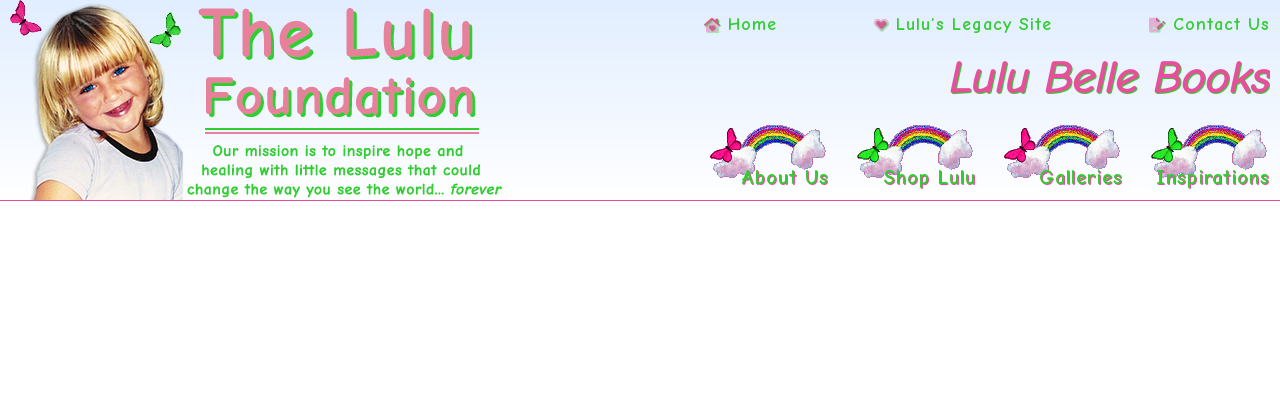

--- FILE ---
content_type: text/html; charset=UTF-8
request_url: https://www.lulubellebooks.com/vfb_entry/2957/
body_size: 11210
content:
<!DOCTYPE html>
<html dir="ltr" lang="en-US" prefix="og: https://ogp.me/ns#" prefix="og: http://ogp.me/ns# fb: http://ogp.me/ns/fb# website: http://ogp.me/ns/website#">
<head >
<meta charset="UTF-8" />
<meta name="viewport" content="width=device-width, initial-scale=1" />
<meta name="viewport" content="width=device-width, initial-scale=1.0" id="dynamik-viewport"/>
<title>| The Lulu Foundation | Lulubelle Books</title>
	<script type="text/javascript">function theChampLoadEvent(e){var t=window.onload;if(typeof window.onload!="function"){window.onload=e}else{window.onload=function(){t();e()}}}</script>
		<script type="text/javascript">var theChampDefaultLang = 'en_US', theChampCloseIconPath = 'https://www.lulubellebooks.com/lulubelle_books/wp-content/plugins/super-socializer/images/close.png';</script>
		<script>var theChampSiteUrl = 'https://www.lulubellebooks.com', theChampVerified = 0, theChampEmailPopup = 0, heateorSsMoreSharePopupSearchText = 'Search';</script>
			<script> var theChampFBKey = '', theChampFBLang = 'en_US', theChampFbLikeMycred = 0, theChampSsga = 0, theChampCommentNotification = 0, theChampHeateorFcmRecentComments = 0, theChampFbIosLogin = 0; </script>
			<style type="text/css">
						.the_champ_button_instagram span.the_champ_svg,a.the_champ_instagram span.the_champ_svg{background:radial-gradient(circle at 30% 107%,#fdf497 0,#fdf497 5%,#fd5949 45%,#d6249f 60%,#285aeb 90%)}
					.the_champ_horizontal_sharing .the_champ_svg,.heateor_ss_standard_follow_icons_container .the_champ_svg{
					color: #fff;
				border-width: 0px;
		border-style: solid;
		border-color: transparent;
	}
		.the_champ_horizontal_sharing .theChampTCBackground{
		color:#666;
	}
		.the_champ_horizontal_sharing span.the_champ_svg:hover,.heateor_ss_standard_follow_icons_container span.the_champ_svg:hover{
				border-color: transparent;
	}
		.the_champ_vertical_sharing span.the_champ_svg,.heateor_ss_floating_follow_icons_container span.the_champ_svg{
					color: #fff;
				border-width: 0px;
		border-style: solid;
		border-color: transparent;
	}
		.the_champ_vertical_sharing .theChampTCBackground{
		color:#666;
	}
		.the_champ_vertical_sharing span.the_champ_svg:hover,.heateor_ss_floating_follow_icons_container span.the_champ_svg:hover{
						border-color: transparent;
		}
	</style>
	
		<!-- All in One SEO 4.9.3 - aioseo.com -->
	<meta name="robots" content="max-image-preview:large" />
	<link rel="canonical" href="https://www.lulubellebooks.com/vfb_entry/2957/" />
	<meta name="generator" content="All in One SEO (AIOSEO) 4.9.3" />
		<meta property="og:locale" content="en_US" />
		<meta property="og:site_name" content="The Lulu Foundation | Lulubelle Books | The Lulu Foundation inspires hope and healing that can change the way you see the world. Through donations and purchases, we strive to empower girls and women." />
		<meta property="og:type" content="article" />
		<meta property="og:title" content="| The Lulu Foundation | Lulubelle Books" />
		<meta property="og:url" content="https://www.lulubellebooks.com/vfb_entry/2957/" />
		<meta property="article:published_time" content="2023-04-03T06:02:11+00:00" />
		<meta property="article:modified_time" content="2023-04-03T06:02:11+00:00" />
		<meta name="twitter:card" content="summary" />
		<meta name="twitter:title" content="| The Lulu Foundation | Lulubelle Books" />
		<script type="application/ld+json" class="aioseo-schema">
			{"@context":"https:\/\/schema.org","@graph":[{"@type":"BreadcrumbList","@id":"https:\/\/www.lulubellebooks.com\/vfb_entry\/2957\/#breadcrumblist","itemListElement":[{"@type":"ListItem","@id":"https:\/\/www.lulubellebooks.com#listItem","position":1,"name":"Home","item":"https:\/\/www.lulubellebooks.com"},{"@type":"ListItem","@id":"https:\/\/www.lulubellebooks.com\/vfb_entry\/2957\/#listItem","position":2,"previousItem":{"@type":"ListItem","@id":"https:\/\/www.lulubellebooks.com#listItem","name":"Home"}}]},{"@type":"Organization","@id":"https:\/\/www.lulubellebooks.com\/#organization","name":"The Lulu Foundation | Lulubelle Books","description":"The Lulu Foundation inspires hope and healing that can change the way you see the world. Through donations and purchases, we strive to empower girls and women.","url":"https:\/\/www.lulubellebooks.com\/"},{"@type":"WebPage","@id":"https:\/\/www.lulubellebooks.com\/vfb_entry\/2957\/#webpage","url":"https:\/\/www.lulubellebooks.com\/vfb_entry\/2957\/","name":"| The Lulu Foundation | Lulubelle Books","inLanguage":"en-US","isPartOf":{"@id":"https:\/\/www.lulubellebooks.com\/#website"},"breadcrumb":{"@id":"https:\/\/www.lulubellebooks.com\/vfb_entry\/2957\/#breadcrumblist"},"datePublished":"2023-04-03T06:02:11+00:00","dateModified":"2023-04-03T06:02:11+00:00"},{"@type":"WebSite","@id":"https:\/\/www.lulubellebooks.com\/#website","url":"https:\/\/www.lulubellebooks.com\/","name":"The Lulu Foundation | Lulubelle Books","description":"The Lulu Foundation inspires hope and healing that can change the way you see the world. Through donations and purchases, we strive to empower girls and women.","inLanguage":"en-US","publisher":{"@id":"https:\/\/www.lulubellebooks.com\/#organization"}}]}
		</script>
		<!-- All in One SEO -->

<link rel='dns-prefetch' href='//fonts.googleapis.com' />
<link rel="alternate" type="application/rss+xml" title="The Lulu Foundation | Lulubelle Books &raquo; Feed" href="https://www.lulubellebooks.com/feed/" />
		<!-- This site uses the Google Analytics by ExactMetrics plugin v8.11.1 - Using Analytics tracking - https://www.exactmetrics.com/ -->
							<script src="//www.googletagmanager.com/gtag/js?id=G-5479FF8WW8"  data-cfasync="false" data-wpfc-render="false" type="text/javascript" async></script>
			<script data-cfasync="false" data-wpfc-render="false" type="text/javascript">
				var em_version = '8.11.1';
				var em_track_user = true;
				var em_no_track_reason = '';
								var ExactMetricsDefaultLocations = {"page_location":"https:\/\/www.lulubellebooks.com\/vfb_entry\/2957\/"};
								if ( typeof ExactMetricsPrivacyGuardFilter === 'function' ) {
					var ExactMetricsLocations = (typeof ExactMetricsExcludeQuery === 'object') ? ExactMetricsPrivacyGuardFilter( ExactMetricsExcludeQuery ) : ExactMetricsPrivacyGuardFilter( ExactMetricsDefaultLocations );
				} else {
					var ExactMetricsLocations = (typeof ExactMetricsExcludeQuery === 'object') ? ExactMetricsExcludeQuery : ExactMetricsDefaultLocations;
				}

								var disableStrs = [
										'ga-disable-G-5479FF8WW8',
									];

				/* Function to detect opted out users */
				function __gtagTrackerIsOptedOut() {
					for (var index = 0; index < disableStrs.length; index++) {
						if (document.cookie.indexOf(disableStrs[index] + '=true') > -1) {
							return true;
						}
					}

					return false;
				}

				/* Disable tracking if the opt-out cookie exists. */
				if (__gtagTrackerIsOptedOut()) {
					for (var index = 0; index < disableStrs.length; index++) {
						window[disableStrs[index]] = true;
					}
				}

				/* Opt-out function */
				function __gtagTrackerOptout() {
					for (var index = 0; index < disableStrs.length; index++) {
						document.cookie = disableStrs[index] + '=true; expires=Thu, 31 Dec 2099 23:59:59 UTC; path=/';
						window[disableStrs[index]] = true;
					}
				}

				if ('undefined' === typeof gaOptout) {
					function gaOptout() {
						__gtagTrackerOptout();
					}
				}
								window.dataLayer = window.dataLayer || [];

				window.ExactMetricsDualTracker = {
					helpers: {},
					trackers: {},
				};
				if (em_track_user) {
					function __gtagDataLayer() {
						dataLayer.push(arguments);
					}

					function __gtagTracker(type, name, parameters) {
						if (!parameters) {
							parameters = {};
						}

						if (parameters.send_to) {
							__gtagDataLayer.apply(null, arguments);
							return;
						}

						if (type === 'event') {
														parameters.send_to = exactmetrics_frontend.v4_id;
							var hookName = name;
							if (typeof parameters['event_category'] !== 'undefined') {
								hookName = parameters['event_category'] + ':' + name;
							}

							if (typeof ExactMetricsDualTracker.trackers[hookName] !== 'undefined') {
								ExactMetricsDualTracker.trackers[hookName](parameters);
							} else {
								__gtagDataLayer('event', name, parameters);
							}
							
						} else {
							__gtagDataLayer.apply(null, arguments);
						}
					}

					__gtagTracker('js', new Date());
					__gtagTracker('set', {
						'developer_id.dNDMyYj': true,
											});
					if ( ExactMetricsLocations.page_location ) {
						__gtagTracker('set', ExactMetricsLocations);
					}
										__gtagTracker('config', 'G-5479FF8WW8', {"forceSSL":"true","link_attribution":"true"} );
										window.gtag = __gtagTracker;										(function () {
						/* https://developers.google.com/analytics/devguides/collection/analyticsjs/ */
						/* ga and __gaTracker compatibility shim. */
						var noopfn = function () {
							return null;
						};
						var newtracker = function () {
							return new Tracker();
						};
						var Tracker = function () {
							return null;
						};
						var p = Tracker.prototype;
						p.get = noopfn;
						p.set = noopfn;
						p.send = function () {
							var args = Array.prototype.slice.call(arguments);
							args.unshift('send');
							__gaTracker.apply(null, args);
						};
						var __gaTracker = function () {
							var len = arguments.length;
							if (len === 0) {
								return;
							}
							var f = arguments[len - 1];
							if (typeof f !== 'object' || f === null || typeof f.hitCallback !== 'function') {
								if ('send' === arguments[0]) {
									var hitConverted, hitObject = false, action;
									if ('event' === arguments[1]) {
										if ('undefined' !== typeof arguments[3]) {
											hitObject = {
												'eventAction': arguments[3],
												'eventCategory': arguments[2],
												'eventLabel': arguments[4],
												'value': arguments[5] ? arguments[5] : 1,
											}
										}
									}
									if ('pageview' === arguments[1]) {
										if ('undefined' !== typeof arguments[2]) {
											hitObject = {
												'eventAction': 'page_view',
												'page_path': arguments[2],
											}
										}
									}
									if (typeof arguments[2] === 'object') {
										hitObject = arguments[2];
									}
									if (typeof arguments[5] === 'object') {
										Object.assign(hitObject, arguments[5]);
									}
									if ('undefined' !== typeof arguments[1].hitType) {
										hitObject = arguments[1];
										if ('pageview' === hitObject.hitType) {
											hitObject.eventAction = 'page_view';
										}
									}
									if (hitObject) {
										action = 'timing' === arguments[1].hitType ? 'timing_complete' : hitObject.eventAction;
										hitConverted = mapArgs(hitObject);
										__gtagTracker('event', action, hitConverted);
									}
								}
								return;
							}

							function mapArgs(args) {
								var arg, hit = {};
								var gaMap = {
									'eventCategory': 'event_category',
									'eventAction': 'event_action',
									'eventLabel': 'event_label',
									'eventValue': 'event_value',
									'nonInteraction': 'non_interaction',
									'timingCategory': 'event_category',
									'timingVar': 'name',
									'timingValue': 'value',
									'timingLabel': 'event_label',
									'page': 'page_path',
									'location': 'page_location',
									'title': 'page_title',
									'referrer' : 'page_referrer',
								};
								for (arg in args) {
																		if (!(!args.hasOwnProperty(arg) || !gaMap.hasOwnProperty(arg))) {
										hit[gaMap[arg]] = args[arg];
									} else {
										hit[arg] = args[arg];
									}
								}
								return hit;
							}

							try {
								f.hitCallback();
							} catch (ex) {
							}
						};
						__gaTracker.create = newtracker;
						__gaTracker.getByName = newtracker;
						__gaTracker.getAll = function () {
							return [];
						};
						__gaTracker.remove = noopfn;
						__gaTracker.loaded = true;
						window['__gaTracker'] = __gaTracker;
					})();
									} else {
										console.log("");
					(function () {
						function __gtagTracker() {
							return null;
						}

						window['__gtagTracker'] = __gtagTracker;
						window['gtag'] = __gtagTracker;
					})();
									}
			</script>
							<!-- / Google Analytics by ExactMetrics -->
		<script type="text/javascript">
window._wpemojiSettings = {"baseUrl":"https:\/\/s.w.org\/images\/core\/emoji\/14.0.0\/72x72\/","ext":".png","svgUrl":"https:\/\/s.w.org\/images\/core\/emoji\/14.0.0\/svg\/","svgExt":".svg","source":{"concatemoji":"https:\/\/www.lulubellebooks.com\/lulubelle_books\/wp-includes\/js\/wp-emoji-release.min.js?ver=145ffe4d27091a99504b90e57f3736e4"}};
/*! This file is auto-generated */
!function(e,a,t){var n,r,o,i=a.createElement("canvas"),p=i.getContext&&i.getContext("2d");function s(e,t){var a=String.fromCharCode,e=(p.clearRect(0,0,i.width,i.height),p.fillText(a.apply(this,e),0,0),i.toDataURL());return p.clearRect(0,0,i.width,i.height),p.fillText(a.apply(this,t),0,0),e===i.toDataURL()}function c(e){var t=a.createElement("script");t.src=e,t.defer=t.type="text/javascript",a.getElementsByTagName("head")[0].appendChild(t)}for(o=Array("flag","emoji"),t.supports={everything:!0,everythingExceptFlag:!0},r=0;r<o.length;r++)t.supports[o[r]]=function(e){if(p&&p.fillText)switch(p.textBaseline="top",p.font="600 32px Arial",e){case"flag":return s([127987,65039,8205,9895,65039],[127987,65039,8203,9895,65039])?!1:!s([55356,56826,55356,56819],[55356,56826,8203,55356,56819])&&!s([55356,57332,56128,56423,56128,56418,56128,56421,56128,56430,56128,56423,56128,56447],[55356,57332,8203,56128,56423,8203,56128,56418,8203,56128,56421,8203,56128,56430,8203,56128,56423,8203,56128,56447]);case"emoji":return!s([129777,127995,8205,129778,127999],[129777,127995,8203,129778,127999])}return!1}(o[r]),t.supports.everything=t.supports.everything&&t.supports[o[r]],"flag"!==o[r]&&(t.supports.everythingExceptFlag=t.supports.everythingExceptFlag&&t.supports[o[r]]);t.supports.everythingExceptFlag=t.supports.everythingExceptFlag&&!t.supports.flag,t.DOMReady=!1,t.readyCallback=function(){t.DOMReady=!0},t.supports.everything||(n=function(){t.readyCallback()},a.addEventListener?(a.addEventListener("DOMContentLoaded",n,!1),e.addEventListener("load",n,!1)):(e.attachEvent("onload",n),a.attachEvent("onreadystatechange",function(){"complete"===a.readyState&&t.readyCallback()})),(e=t.source||{}).concatemoji?c(e.concatemoji):e.wpemoji&&e.twemoji&&(c(e.twemoji),c(e.wpemoji)))}(window,document,window._wpemojiSettings);
</script>
<style type="text/css">
img.wp-smiley,
img.emoji {
	display: inline !important;
	border: none !important;
	box-shadow: none !important;
	height: 1em !important;
	width: 1em !important;
	margin: 0 0.07em !important;
	vertical-align: -0.1em !important;
	background: none !important;
	padding: 0 !important;
}
</style>
	<link rel='stylesheet' id='dynamik_minified_stylesheet-css' href='https://www.lulubellebooks.com/lulubelle_books/wp-content/uploads/dynamik-gen/theme/dynamik-min.css?ver=1731447053' type='text/css' media='all' />
<link rel='stylesheet' id='wp-block-library-css' href='https://www.lulubellebooks.com/lulubelle_books/wp-includes/css/dist/block-library/style.min.css?ver=145ffe4d27091a99504b90e57f3736e4' type='text/css' media='all' />
<link rel='stylesheet' id='aioseo/css/src/vue/standalone/blocks/table-of-contents/global.scss-css' href='https://www.lulubellebooks.com/lulubelle_books/wp-content/plugins/all-in-one-seo-pack/dist/Lite/assets/css/table-of-contents/global.e90f6d47.css?ver=4.9.3' type='text/css' media='all' />
<link rel='stylesheet' id='classic-theme-styles-css' href='https://www.lulubellebooks.com/lulubelle_books/wp-includes/css/classic-themes.min.css?ver=1' type='text/css' media='all' />
<style id='global-styles-inline-css' type='text/css'>
body{--wp--preset--color--black: #000000;--wp--preset--color--cyan-bluish-gray: #abb8c3;--wp--preset--color--white: #ffffff;--wp--preset--color--pale-pink: #f78da7;--wp--preset--color--vivid-red: #cf2e2e;--wp--preset--color--luminous-vivid-orange: #ff6900;--wp--preset--color--luminous-vivid-amber: #fcb900;--wp--preset--color--light-green-cyan: #7bdcb5;--wp--preset--color--vivid-green-cyan: #00d084;--wp--preset--color--pale-cyan-blue: #8ed1fc;--wp--preset--color--vivid-cyan-blue: #0693e3;--wp--preset--color--vivid-purple: #9b51e0;--wp--preset--gradient--vivid-cyan-blue-to-vivid-purple: linear-gradient(135deg,rgba(6,147,227,1) 0%,rgb(155,81,224) 100%);--wp--preset--gradient--light-green-cyan-to-vivid-green-cyan: linear-gradient(135deg,rgb(122,220,180) 0%,rgb(0,208,130) 100%);--wp--preset--gradient--luminous-vivid-amber-to-luminous-vivid-orange: linear-gradient(135deg,rgba(252,185,0,1) 0%,rgba(255,105,0,1) 100%);--wp--preset--gradient--luminous-vivid-orange-to-vivid-red: linear-gradient(135deg,rgba(255,105,0,1) 0%,rgb(207,46,46) 100%);--wp--preset--gradient--very-light-gray-to-cyan-bluish-gray: linear-gradient(135deg,rgb(238,238,238) 0%,rgb(169,184,195) 100%);--wp--preset--gradient--cool-to-warm-spectrum: linear-gradient(135deg,rgb(74,234,220) 0%,rgb(151,120,209) 20%,rgb(207,42,186) 40%,rgb(238,44,130) 60%,rgb(251,105,98) 80%,rgb(254,248,76) 100%);--wp--preset--gradient--blush-light-purple: linear-gradient(135deg,rgb(255,206,236) 0%,rgb(152,150,240) 100%);--wp--preset--gradient--blush-bordeaux: linear-gradient(135deg,rgb(254,205,165) 0%,rgb(254,45,45) 50%,rgb(107,0,62) 100%);--wp--preset--gradient--luminous-dusk: linear-gradient(135deg,rgb(255,203,112) 0%,rgb(199,81,192) 50%,rgb(65,88,208) 100%);--wp--preset--gradient--pale-ocean: linear-gradient(135deg,rgb(255,245,203) 0%,rgb(182,227,212) 50%,rgb(51,167,181) 100%);--wp--preset--gradient--electric-grass: linear-gradient(135deg,rgb(202,248,128) 0%,rgb(113,206,126) 100%);--wp--preset--gradient--midnight: linear-gradient(135deg,rgb(2,3,129) 0%,rgb(40,116,252) 100%);--wp--preset--duotone--dark-grayscale: url('#wp-duotone-dark-grayscale');--wp--preset--duotone--grayscale: url('#wp-duotone-grayscale');--wp--preset--duotone--purple-yellow: url('#wp-duotone-purple-yellow');--wp--preset--duotone--blue-red: url('#wp-duotone-blue-red');--wp--preset--duotone--midnight: url('#wp-duotone-midnight');--wp--preset--duotone--magenta-yellow: url('#wp-duotone-magenta-yellow');--wp--preset--duotone--purple-green: url('#wp-duotone-purple-green');--wp--preset--duotone--blue-orange: url('#wp-duotone-blue-orange');--wp--preset--font-size--small: 13px;--wp--preset--font-size--medium: 20px;--wp--preset--font-size--large: 36px;--wp--preset--font-size--x-large: 42px;--wp--preset--spacing--20: 0.44rem;--wp--preset--spacing--30: 0.67rem;--wp--preset--spacing--40: 1rem;--wp--preset--spacing--50: 1.5rem;--wp--preset--spacing--60: 2.25rem;--wp--preset--spacing--70: 3.38rem;--wp--preset--spacing--80: 5.06rem;}:where(.is-layout-flex){gap: 0.5em;}body .is-layout-flow > .alignleft{float: left;margin-inline-start: 0;margin-inline-end: 2em;}body .is-layout-flow > .alignright{float: right;margin-inline-start: 2em;margin-inline-end: 0;}body .is-layout-flow > .aligncenter{margin-left: auto !important;margin-right: auto !important;}body .is-layout-constrained > .alignleft{float: left;margin-inline-start: 0;margin-inline-end: 2em;}body .is-layout-constrained > .alignright{float: right;margin-inline-start: 2em;margin-inline-end: 0;}body .is-layout-constrained > .aligncenter{margin-left: auto !important;margin-right: auto !important;}body .is-layout-constrained > :where(:not(.alignleft):not(.alignright):not(.alignfull)){max-width: var(--wp--style--global--content-size);margin-left: auto !important;margin-right: auto !important;}body .is-layout-constrained > .alignwide{max-width: var(--wp--style--global--wide-size);}body .is-layout-flex{display: flex;}body .is-layout-flex{flex-wrap: wrap;align-items: center;}body .is-layout-flex > *{margin: 0;}:where(.wp-block-columns.is-layout-flex){gap: 2em;}.has-black-color{color: var(--wp--preset--color--black) !important;}.has-cyan-bluish-gray-color{color: var(--wp--preset--color--cyan-bluish-gray) !important;}.has-white-color{color: var(--wp--preset--color--white) !important;}.has-pale-pink-color{color: var(--wp--preset--color--pale-pink) !important;}.has-vivid-red-color{color: var(--wp--preset--color--vivid-red) !important;}.has-luminous-vivid-orange-color{color: var(--wp--preset--color--luminous-vivid-orange) !important;}.has-luminous-vivid-amber-color{color: var(--wp--preset--color--luminous-vivid-amber) !important;}.has-light-green-cyan-color{color: var(--wp--preset--color--light-green-cyan) !important;}.has-vivid-green-cyan-color{color: var(--wp--preset--color--vivid-green-cyan) !important;}.has-pale-cyan-blue-color{color: var(--wp--preset--color--pale-cyan-blue) !important;}.has-vivid-cyan-blue-color{color: var(--wp--preset--color--vivid-cyan-blue) !important;}.has-vivid-purple-color{color: var(--wp--preset--color--vivid-purple) !important;}.has-black-background-color{background-color: var(--wp--preset--color--black) !important;}.has-cyan-bluish-gray-background-color{background-color: var(--wp--preset--color--cyan-bluish-gray) !important;}.has-white-background-color{background-color: var(--wp--preset--color--white) !important;}.has-pale-pink-background-color{background-color: var(--wp--preset--color--pale-pink) !important;}.has-vivid-red-background-color{background-color: var(--wp--preset--color--vivid-red) !important;}.has-luminous-vivid-orange-background-color{background-color: var(--wp--preset--color--luminous-vivid-orange) !important;}.has-luminous-vivid-amber-background-color{background-color: var(--wp--preset--color--luminous-vivid-amber) !important;}.has-light-green-cyan-background-color{background-color: var(--wp--preset--color--light-green-cyan) !important;}.has-vivid-green-cyan-background-color{background-color: var(--wp--preset--color--vivid-green-cyan) !important;}.has-pale-cyan-blue-background-color{background-color: var(--wp--preset--color--pale-cyan-blue) !important;}.has-vivid-cyan-blue-background-color{background-color: var(--wp--preset--color--vivid-cyan-blue) !important;}.has-vivid-purple-background-color{background-color: var(--wp--preset--color--vivid-purple) !important;}.has-black-border-color{border-color: var(--wp--preset--color--black) !important;}.has-cyan-bluish-gray-border-color{border-color: var(--wp--preset--color--cyan-bluish-gray) !important;}.has-white-border-color{border-color: var(--wp--preset--color--white) !important;}.has-pale-pink-border-color{border-color: var(--wp--preset--color--pale-pink) !important;}.has-vivid-red-border-color{border-color: var(--wp--preset--color--vivid-red) !important;}.has-luminous-vivid-orange-border-color{border-color: var(--wp--preset--color--luminous-vivid-orange) !important;}.has-luminous-vivid-amber-border-color{border-color: var(--wp--preset--color--luminous-vivid-amber) !important;}.has-light-green-cyan-border-color{border-color: var(--wp--preset--color--light-green-cyan) !important;}.has-vivid-green-cyan-border-color{border-color: var(--wp--preset--color--vivid-green-cyan) !important;}.has-pale-cyan-blue-border-color{border-color: var(--wp--preset--color--pale-cyan-blue) !important;}.has-vivid-cyan-blue-border-color{border-color: var(--wp--preset--color--vivid-cyan-blue) !important;}.has-vivid-purple-border-color{border-color: var(--wp--preset--color--vivid-purple) !important;}.has-vivid-cyan-blue-to-vivid-purple-gradient-background{background: var(--wp--preset--gradient--vivid-cyan-blue-to-vivid-purple) !important;}.has-light-green-cyan-to-vivid-green-cyan-gradient-background{background: var(--wp--preset--gradient--light-green-cyan-to-vivid-green-cyan) !important;}.has-luminous-vivid-amber-to-luminous-vivid-orange-gradient-background{background: var(--wp--preset--gradient--luminous-vivid-amber-to-luminous-vivid-orange) !important;}.has-luminous-vivid-orange-to-vivid-red-gradient-background{background: var(--wp--preset--gradient--luminous-vivid-orange-to-vivid-red) !important;}.has-very-light-gray-to-cyan-bluish-gray-gradient-background{background: var(--wp--preset--gradient--very-light-gray-to-cyan-bluish-gray) !important;}.has-cool-to-warm-spectrum-gradient-background{background: var(--wp--preset--gradient--cool-to-warm-spectrum) !important;}.has-blush-light-purple-gradient-background{background: var(--wp--preset--gradient--blush-light-purple) !important;}.has-blush-bordeaux-gradient-background{background: var(--wp--preset--gradient--blush-bordeaux) !important;}.has-luminous-dusk-gradient-background{background: var(--wp--preset--gradient--luminous-dusk) !important;}.has-pale-ocean-gradient-background{background: var(--wp--preset--gradient--pale-ocean) !important;}.has-electric-grass-gradient-background{background: var(--wp--preset--gradient--electric-grass) !important;}.has-midnight-gradient-background{background: var(--wp--preset--gradient--midnight) !important;}.has-small-font-size{font-size: var(--wp--preset--font-size--small) !important;}.has-medium-font-size{font-size: var(--wp--preset--font-size--medium) !important;}.has-large-font-size{font-size: var(--wp--preset--font-size--large) !important;}.has-x-large-font-size{font-size: var(--wp--preset--font-size--x-large) !important;}
.wp-block-navigation a:where(:not(.wp-element-button)){color: inherit;}
:where(.wp-block-columns.is-layout-flex){gap: 2em;}
.wp-block-pullquote{font-size: 1.5em;line-height: 1.6;}
</style>
<link rel='stylesheet' id='responsive-lightbox-tosrus-css' href='https://www.lulubellebooks.com/lulubelle_books/wp-content/plugins/responsive-lightbox/assets/tosrus/jquery.tosrus.min.css?ver=2.5.0' type='text/css' media='all' />
<link rel='stylesheet' id='simple-youtube-responsive-css' href='https://www.lulubellebooks.com/lulubelle_books/wp-content/plugins/simple-youtube-responsive/css/yt-responsive.css?ver=3.2.5' type='text/css' media='all' />
<link rel='stylesheet' id='vfb-pro-css' href='https://www.lulubellebooks.com/lulubelle_books/wp-content/plugins/vfb-pro/public/assets/css/vfb-style.min.css?ver=2019.05.10' type='text/css' media='all' />
<link rel='stylesheet' id='wpsc-style-css' href='https://www.lulubellebooks.com/lulubelle_books/wp-content/plugins/wordpress-simple-paypal-shopping-cart/assets/wpsc-front-end-styles.css?ver=5.2.5' type='text/css' media='all' />
<link rel='stylesheet' id='dynamik_enqueued_google_fonts-css' href='//fonts.googleapis.com/css?family=Source+Sans+Pro%3A400%2C400i%2C600%2C700%7CComic+Neue%3Aital%2Cwght%400%2C400%3B0%2C700%3B1%2C400&#038;display=auto&#038;ver=2.6.9.93' type='text/css' media='all' />
<link rel='stylesheet' id='mm-compiled-options-mobmenu-css' href='https://www.lulubellebooks.com/lulubelle_books/wp-content/uploads/dynamic-mobmenu.css?ver=2.8.8-587' type='text/css' media='all' />
<link rel='stylesheet' id='mm-google-webfont-roboto-css' href='//fonts.googleapis.com/css?family=Roboto%3Ainherit%2C400&#038;subset=latin%2Clatin-ext&#038;ver=145ffe4d27091a99504b90e57f3736e4' type='text/css' media='all' />
<link rel='stylesheet' id='mm-google-webfont-dosis-css' href='//fonts.googleapis.com/css?family=Dosis%3Ainherit%2C400&#038;subset=latin%2Clatin-ext&#038;ver=145ffe4d27091a99504b90e57f3736e4' type='text/css' media='all' />
<link rel='stylesheet' id='the_champ_frontend_css-css' href='https://www.lulubellebooks.com/lulubelle_books/wp-content/plugins/super-socializer/css/front.css?ver=7.14.5' type='text/css' media='all' />
<style id='kadence-blocks-global-variables-inline-css' type='text/css'>
:root {--global-kb-font-size-sm:clamp(0.8rem, 0.73rem + 0.217vw, 0.9rem);--global-kb-font-size-md:clamp(1.1rem, 0.995rem + 0.326vw, 1.25rem);--global-kb-font-size-lg:clamp(1.75rem, 1.576rem + 0.543vw, 2rem);--global-kb-font-size-xl:clamp(2.25rem, 1.728rem + 1.63vw, 3rem);--global-kb-font-size-xxl:clamp(2.5rem, 1.456rem + 3.26vw, 4rem);--global-kb-font-size-xxxl:clamp(2.75rem, 0.489rem + 7.065vw, 6rem);}:root {--global-palette1: #3182CE;--global-palette2: #2B6CB0;--global-palette3: #1A202C;--global-palette4: #2D3748;--global-palette5: #4A5568;--global-palette6: #718096;--global-palette7: #EDF2F7;--global-palette8: #F7FAFC;--global-palette9: #ffffff;}
</style>
<link rel='stylesheet' id='cssmobmenu-icons-css' href='https://www.lulubellebooks.com/lulubelle_books/wp-content/plugins/mobile-menu/includes/css/mobmenu-icons.css?ver=145ffe4d27091a99504b90e57f3736e4' type='text/css' media='all' />
<link rel='stylesheet' id='cssmobmenu-css' href='https://www.lulubellebooks.com/lulubelle_books/wp-content/plugins/mobile-menu/includes/css/mobmenu.css?ver=2.8.8' type='text/css' media='all' />
<script type='text/javascript' src='https://www.lulubellebooks.com/lulubelle_books/wp-content/plugins/google-analytics-dashboard-for-wp/assets/js/frontend-gtag.min.js?ver=8.11.1' id='exactmetrics-frontend-script-js'></script>
<script data-cfasync="false" data-wpfc-render="false" type="text/javascript" id='exactmetrics-frontend-script-js-extra'>/* <![CDATA[ */
var exactmetrics_frontend = {"js_events_tracking":"true","download_extensions":"doc,pdf,ppt,zip,xls,docx,pptx,xlsx","inbound_paths":"[{\"path\":\"\\\/go\\\/\",\"label\":\"affiliate\"},{\"path\":\"\\\/recommend\\\/\",\"label\":\"affiliate\"}]","home_url":"https:\/\/www.lulubellebooks.com","hash_tracking":"false","v4_id":"G-5479FF8WW8"};/* ]]> */
</script>
<script type='text/javascript' src='https://www.lulubellebooks.com/lulubelle_books/wp-includes/js/jquery/jquery.min.js?ver=3.6.1' id='jquery-core-js'></script>
<script type='text/javascript' src='https://www.lulubellebooks.com/lulubelle_books/wp-includes/js/jquery/jquery-migrate.min.js?ver=3.3.2' id='jquery-migrate-js'></script>
<script type='text/javascript' src='https://www.lulubellebooks.com/lulubelle_books/wp-content/plugins/responsive-lightbox/assets/dompurify/purify.min.js?ver=3.3.1' id='dompurify-js'></script>
<script type='text/javascript' id='responsive-lightbox-sanitizer-js-before'>
window.RLG = window.RLG || {}; window.RLG.sanitizeAllowedHosts = ["youtube.com","www.youtube.com","youtu.be","vimeo.com","player.vimeo.com"];
</script>
<script type='text/javascript' src='https://www.lulubellebooks.com/lulubelle_books/wp-content/plugins/responsive-lightbox/js/sanitizer.js?ver=2.6.1' id='responsive-lightbox-sanitizer-js'></script>
<script type='text/javascript' src='https://www.lulubellebooks.com/lulubelle_books/wp-content/plugins/responsive-lightbox/assets/tosrus/jquery.tosrus.min.js?ver=2.5.0' id='responsive-lightbox-tosrus-js'></script>
<script type='text/javascript' src='https://www.lulubellebooks.com/lulubelle_books/wp-includes/js/underscore.min.js?ver=1.13.4' id='underscore-js'></script>
<script type='text/javascript' src='https://www.lulubellebooks.com/lulubelle_books/wp-content/plugins/responsive-lightbox/assets/infinitescroll/infinite-scroll.pkgd.min.js?ver=4.0.1' id='responsive-lightbox-infinite-scroll-js'></script>
<script type='text/javascript' id='responsive-lightbox-js-before'>
var rlArgs = {"script":"tosrus","selector":"lightbox","customEvents":"","activeGalleries":true,"effect":"slide","infinite":true,"keys":false,"autoplay":true,"pauseOnHover":false,"timeout":4000,"pagination":true,"paginationType":"thumbnails","closeOnClick":false,"woocommerce_gallery":false,"ajaxurl":"https:\/\/www.lulubellebooks.com\/lulubelle_books\/wp-admin\/admin-ajax.php","nonce":"6e90df9766","preview":false,"postId":2957,"scriptExtension":false};
</script>
<script type='text/javascript' src='https://www.lulubellebooks.com/lulubelle_books/wp-content/plugins/responsive-lightbox/js/front.js?ver=2.6.1' id='responsive-lightbox-js'></script>
<script type='text/javascript' src='https://www.lulubellebooks.com/lulubelle_books/wp-content/plugins/sticky-menu-or-anything-on-scroll/assets/js/jq-sticky-anything.min.js?ver=2.1.1' id='stickyAnythingLib-js'></script>
<script type='text/javascript' src='https://www.lulubellebooks.com/lulubelle_books/wp-content/plugins/mobile-menu/includes/js/mobmenu.js?ver=2.8.8' id='mobmenujs-js'></script>
<link rel="https://api.w.org/" href="https://www.lulubellebooks.com/wp-json/" /><link rel="EditURI" type="application/rsd+xml" title="RSD" href="https://www.lulubellebooks.com/lulubelle_books/xmlrpc.php?rsd" />
<link rel="wlwmanifest" type="application/wlwmanifest+xml" href="https://www.lulubellebooks.com/lulubelle_books/wp-includes/wlwmanifest.xml" />

<link rel="alternate" type="application/json+oembed" href="https://www.lulubellebooks.com/wp-json/oembed/1.0/embed?url=https%3A%2F%2Fwww.lulubellebooks.com%2Fvfb_entry%2F2957%2F" />
<link rel="alternate" type="text/xml+oembed" href="https://www.lulubellebooks.com/wp-json/oembed/1.0/embed?url=https%3A%2F%2Fwww.lulubellebooks.com%2Fvfb_entry%2F2957%2F&#038;format=xml" />


<!-- Open Graph data is managed by Alex MacArthur's Complete Open Graph plugin. (v3.4.5) -->
<!-- https://wordpress.org/plugins/complete-open-graph/ -->
<meta property='og:site_name' content='The Lulu Foundation | Lulubelle Books' />
<meta property='og:url' content='https://www.lulubellebooks.com/vfb_entry/2957/' />
<meta property='og:locale' content='en_US' />
<meta property='og:description' content='The Lulu Foundation inspires hope and healing that can change the way you see the world. Through donations and purchases, we strive to empower girls and women. ' />
<meta property='og:title' content='The Lulu Foundation | Lulubelle Books' />
<meta property='og:type' content='article' />
<meta property='og:image' content='https://www.lulubellebooks.com/lulubelle_books/wp-content/uploads/2020/05/logo3.png' />
<meta property='og:image:width' content='494' />
<meta property='og:image:height' content='200' />
<meta name='twitter:card' content='summary' />
<meta name='twitter:title' content='The Lulu Foundation | Lulubelle Books' />
<meta name='twitter:image' content='https://www.lulubellebooks.com/lulubelle_books/wp-content/uploads/2020/05/logo3.png' />
<meta name='twitter:description' content='The Lulu Foundation inspires hope and healing that can change the way you see the world. Through donations and purchases, we strive to empower girls and women. ' />
<meta property='fb:app_id' content='250607459472653' />
<!-- End Complete Open Graph. | 0.0018060207366943s -->


<!-- WP Simple Shopping Cart plugin v5.2.5 - https://wordpress.org/plugins/wordpress-simple-paypal-shopping-cart/ -->
	<script type="text/javascript">
	function ReadForm (obj1, tst) {
	    // Read the user form
	    var i,j,pos;
	    val_total="";val_combo="";

	    for (i=0; i<obj1.length; i++)
	    {
	        // run entire form
	        obj = obj1.elements[i];           // a form element

	        if (obj.type == "select-one")
	        {   // just selects
	            if (obj.name == "quantity" ||
	                obj.name == "amount") continue;
		        pos = obj.selectedIndex;        // which option selected
		        
		        const selected_option = obj.options[pos];
		        
		        val = selected_option?.value;   // selected value
		        if (selected_option?.getAttribute("data-display-text")){
                    val = selected_option?.getAttribute("data-display-text");
                }
		        
		        val_combo = val_combo + " (" + val + ")";
	        }
	    }
		// Now summarize everything we have processed above
		val_total = obj1.product_tmp.value + val_combo;
		obj1.wspsc_product.value = val_total;
	}
	</script>
    <link rel="icon" href="https://www.lulubellebooks.com/lulubelle_books/wp-content/uploads/dynamik-gen/theme/images/favicon.png" />
<link rel="stylesheet" href="https://lulubellebooks.com/animate/animate.css"></head>
<body class="vfb_entry-template-default single single-vfb_entry postid-2957 header-image full-width-content genesis-breadcrumbs-hidden mac chrome feature-top-outside site-fluid override mob-menu-slideout-over" itemscope itemtype="https://schema.org/WebPage"><svg xmlns="http://www.w3.org/2000/svg" viewBox="0 0 0 0" width="0" height="0" focusable="false" role="none" style="visibility: hidden; position: absolute; left: -9999px; overflow: hidden;" ><defs><filter id="wp-duotone-dark-grayscale"><feColorMatrix color-interpolation-filters="sRGB" type="matrix" values=" .299 .587 .114 0 0 .299 .587 .114 0 0 .299 .587 .114 0 0 .299 .587 .114 0 0 " /><feComponentTransfer color-interpolation-filters="sRGB" ><feFuncR type="table" tableValues="0 0.49803921568627" /><feFuncG type="table" tableValues="0 0.49803921568627" /><feFuncB type="table" tableValues="0 0.49803921568627" /><feFuncA type="table" tableValues="1 1" /></feComponentTransfer><feComposite in2="SourceGraphic" operator="in" /></filter></defs></svg><svg xmlns="http://www.w3.org/2000/svg" viewBox="0 0 0 0" width="0" height="0" focusable="false" role="none" style="visibility: hidden; position: absolute; left: -9999px; overflow: hidden;" ><defs><filter id="wp-duotone-grayscale"><feColorMatrix color-interpolation-filters="sRGB" type="matrix" values=" .299 .587 .114 0 0 .299 .587 .114 0 0 .299 .587 .114 0 0 .299 .587 .114 0 0 " /><feComponentTransfer color-interpolation-filters="sRGB" ><feFuncR type="table" tableValues="0 1" /><feFuncG type="table" tableValues="0 1" /><feFuncB type="table" tableValues="0 1" /><feFuncA type="table" tableValues="1 1" /></feComponentTransfer><feComposite in2="SourceGraphic" operator="in" /></filter></defs></svg><svg xmlns="http://www.w3.org/2000/svg" viewBox="0 0 0 0" width="0" height="0" focusable="false" role="none" style="visibility: hidden; position: absolute; left: -9999px; overflow: hidden;" ><defs><filter id="wp-duotone-purple-yellow"><feColorMatrix color-interpolation-filters="sRGB" type="matrix" values=" .299 .587 .114 0 0 .299 .587 .114 0 0 .299 .587 .114 0 0 .299 .587 .114 0 0 " /><feComponentTransfer color-interpolation-filters="sRGB" ><feFuncR type="table" tableValues="0.54901960784314 0.98823529411765" /><feFuncG type="table" tableValues="0 1" /><feFuncB type="table" tableValues="0.71764705882353 0.25490196078431" /><feFuncA type="table" tableValues="1 1" /></feComponentTransfer><feComposite in2="SourceGraphic" operator="in" /></filter></defs></svg><svg xmlns="http://www.w3.org/2000/svg" viewBox="0 0 0 0" width="0" height="0" focusable="false" role="none" style="visibility: hidden; position: absolute; left: -9999px; overflow: hidden;" ><defs><filter id="wp-duotone-blue-red"><feColorMatrix color-interpolation-filters="sRGB" type="matrix" values=" .299 .587 .114 0 0 .299 .587 .114 0 0 .299 .587 .114 0 0 .299 .587 .114 0 0 " /><feComponentTransfer color-interpolation-filters="sRGB" ><feFuncR type="table" tableValues="0 1" /><feFuncG type="table" tableValues="0 0.27843137254902" /><feFuncB type="table" tableValues="0.5921568627451 0.27843137254902" /><feFuncA type="table" tableValues="1 1" /></feComponentTransfer><feComposite in2="SourceGraphic" operator="in" /></filter></defs></svg><svg xmlns="http://www.w3.org/2000/svg" viewBox="0 0 0 0" width="0" height="0" focusable="false" role="none" style="visibility: hidden; position: absolute; left: -9999px; overflow: hidden;" ><defs><filter id="wp-duotone-midnight"><feColorMatrix color-interpolation-filters="sRGB" type="matrix" values=" .299 .587 .114 0 0 .299 .587 .114 0 0 .299 .587 .114 0 0 .299 .587 .114 0 0 " /><feComponentTransfer color-interpolation-filters="sRGB" ><feFuncR type="table" tableValues="0 0" /><feFuncG type="table" tableValues="0 0.64705882352941" /><feFuncB type="table" tableValues="0 1" /><feFuncA type="table" tableValues="1 1" /></feComponentTransfer><feComposite in2="SourceGraphic" operator="in" /></filter></defs></svg><svg xmlns="http://www.w3.org/2000/svg" viewBox="0 0 0 0" width="0" height="0" focusable="false" role="none" style="visibility: hidden; position: absolute; left: -9999px; overflow: hidden;" ><defs><filter id="wp-duotone-magenta-yellow"><feColorMatrix color-interpolation-filters="sRGB" type="matrix" values=" .299 .587 .114 0 0 .299 .587 .114 0 0 .299 .587 .114 0 0 .299 .587 .114 0 0 " /><feComponentTransfer color-interpolation-filters="sRGB" ><feFuncR type="table" tableValues="0.78039215686275 1" /><feFuncG type="table" tableValues="0 0.94901960784314" /><feFuncB type="table" tableValues="0.35294117647059 0.47058823529412" /><feFuncA type="table" tableValues="1 1" /></feComponentTransfer><feComposite in2="SourceGraphic" operator="in" /></filter></defs></svg><svg xmlns="http://www.w3.org/2000/svg" viewBox="0 0 0 0" width="0" height="0" focusable="false" role="none" style="visibility: hidden; position: absolute; left: -9999px; overflow: hidden;" ><defs><filter id="wp-duotone-purple-green"><feColorMatrix color-interpolation-filters="sRGB" type="matrix" values=" .299 .587 .114 0 0 .299 .587 .114 0 0 .299 .587 .114 0 0 .299 .587 .114 0 0 " /><feComponentTransfer color-interpolation-filters="sRGB" ><feFuncR type="table" tableValues="0.65098039215686 0.40392156862745" /><feFuncG type="table" tableValues="0 1" /><feFuncB type="table" tableValues="0.44705882352941 0.4" /><feFuncA type="table" tableValues="1 1" /></feComponentTransfer><feComposite in2="SourceGraphic" operator="in" /></filter></defs></svg><svg xmlns="http://www.w3.org/2000/svg" viewBox="0 0 0 0" width="0" height="0" focusable="false" role="none" style="visibility: hidden; position: absolute; left: -9999px; overflow: hidden;" ><defs><filter id="wp-duotone-blue-orange"><feColorMatrix color-interpolation-filters="sRGB" type="matrix" values=" .299 .587 .114 0 0 .299 .587 .114 0 0 .299 .587 .114 0 0 .299 .587 .114 0 0 " /><feComponentTransfer color-interpolation-filters="sRGB" ><feFuncR type="table" tableValues="0.098039215686275 1" /><feFuncG type="table" tableValues="0 0.66274509803922" /><feFuncB type="table" tableValues="0.84705882352941 0.41960784313725" /><feFuncA type="table" tableValues="1 1" /></feComponentTransfer><feComposite in2="SourceGraphic" operator="in" /></filter></defs></svg><div class="site-container"><ul class="genesis-skip-link"><li><a href="#genesis-nav-primary" class="screen-reader-shortcut"> Skip to primary navigation</a></li><li><a href="#genesis-content" class="screen-reader-shortcut"> Skip to main content</a></li></ul><header class="site-header" itemscope itemtype="https://schema.org/WPHeader"><div class="wrap"><div class="title-area"><p class="site-title" itemprop="headline"><a href="https://www.lulubellebooks.com/">The Lulu Foundation | Lulubelle Books</a></p><p class="site-description" itemprop="description">The Lulu Foundation inspires hope and healing that can change the way you see the world. Through donations and purchases, we strive to empower girls and women.</p></div><div class="widget-area header-widget-area"><section id="nav_menu-4" class="widget widget_nav_menu"><div class="widget-wrap"><nav class="nav-header" itemscope itemtype="https://schema.org/SiteNavigationElement"><ul id="menu-contact-top-menu" class="menu genesis-nav-menu js-superfish"><li id="menu-item-62" class="menu-item menu-item-type-post_type menu-item-object-page menu-item-home menu-item-62"><a href="https://www.lulubellebooks.com/" data-ps2id-api="true" itemprop="url"><span itemprop="name"><i class="fad fa-home-heart"></i> Home</span></a></li>
<li id="menu-item-93" class="menu-item menu-item-type-custom menu-item-object-custom menu-item-93"><a target="_blank" rel="noopener" href="https://www.lulubellebooks.com/lulu_legacy/" data-ps2id-api="true" itemprop="url"><span itemprop="name"><i class="fad fa-heart"></i> Lulu&#8217;s Legacy Site</span></a></li>
<li id="menu-item-67" class="menu-item menu-item-type-post_type menu-item-object-page menu-item-67"><a href="https://www.lulubellebooks.com/contact-us/" data-ps2id-api="true" itemprop="url"><span itemprop="name"><i class="fad fa-file-signature"></i> Contact Us</span></a></li>
</ul></nav></div></section>
<section id="black-studio-tinymce-6" class="widget widget_black_studio_tinymce"><div class="widget-wrap"><div class="textwidget"><h1 class="txt-rgt"><a href="https://lulubellebooks.com/lulubelle_books/">Lulu Belle Books</a></h1>
</div></div></section>
<section id="nav_menu-5" class="widget widget_nav_menu"><div class="widget-wrap"><nav class="nav-header" itemscope itemtype="https://schema.org/SiteNavigationElement"><ul id="menu-main-header-top-menu" class="menu genesis-nav-menu js-superfish"><li id="menu-item-68" class="menu-item menu-item-type-post_type menu-item-object-page menu-item-68"><a href="https://www.lulubellebooks.com/about-us/" data-ps2id-api="true" itemprop="url"><span itemprop="name">About Us</span></a></li>
<li id="menu-item-71" class="menu-item menu-item-type-post_type menu-item-object-page menu-item-71"><a href="https://www.lulubellebooks.com/shop/" data-ps2id-api="true" itemprop="url"><span itemprop="name">Shop Lulu</span></a></li>
<li id="menu-item-69" class="menu-item menu-item-type-post_type menu-item-object-page menu-item-69"><a href="https://www.lulubellebooks.com/gallery/" data-ps2id-api="true" itemprop="url"><span itemprop="name">Galleries</span></a></li>
<li id="menu-item-70" class="menu-item menu-item-type-post_type menu-item-object-page menu-item-70"><a href="https://www.lulubellebooks.com/lulus-inspirations/" data-ps2id-api="true" itemprop="url"><span itemprop="name">Inspirations</span></a></li>
</ul></nav></div></section>
</div></div></header><nav class="nav-primary" aria-label="Main" itemscope itemtype="https://schema.org/SiteNavigationElement" id="genesis-nav-primary"><div class="wrap"><ul id="menu-mobile-menu" class="menu genesis-nav-menu menu-primary js-superfish"><li id="menu-item-61" class="menu-item menu-item-type-post_type menu-item-object-page menu-item-home menu-item-61"><a href="https://www.lulubellebooks.com/" data-ps2id-api="true" itemprop="url"><span itemprop="name"><i class="fad fa-rainbow"></i> Home</span></a></li>
<li id="menu-item-60" class="menu-item menu-item-type-post_type menu-item-object-page menu-item-60"><a href="https://www.lulubellebooks.com/about-us/" data-ps2id-api="true" itemprop="url"><span itemprop="name"><i class="fad fa-rainbow"></i> About Us</span></a></li>
<li id="menu-item-59" class="menu-item menu-item-type-post_type menu-item-object-page menu-item-59"><a href="https://www.lulubellebooks.com/shop/" data-ps2id-api="true" itemprop="url"><span itemprop="name"><i class="fad fa-rainbow"></i> Shop</span></a></li>
<li id="menu-item-58" class="menu-item menu-item-type-post_type menu-item-object-page menu-item-58"><a href="https://www.lulubellebooks.com/gallery/" data-ps2id-api="true" itemprop="url"><span itemprop="name"><i class="fad fa-rainbow"></i> Galleries</span></a></li>
<li id="menu-item-57" class="menu-item menu-item-type-post_type menu-item-object-page menu-item-57"><a href="https://www.lulubellebooks.com/lulus-inspirations/" data-ps2id-api="true" itemprop="url"><span itemprop="name"><i class="fad fa-rainbow"></i> Lulu&#8217;s Inspirations</span></a></li>
<li id="menu-item-95" class="menu-item menu-item-type-custom menu-item-object-custom menu-item-95"><a target="_blank" rel="noopener" href="https://www.lulubellebooks.com/lulu_legacy/" data-ps2id-api="true" itemprop="url"><span itemprop="name"><i class="fad fa-heart"></i> Lulu&#8217;s Legacy Site</span></a></li>
<li id="menu-item-56" class="menu-item menu-item-type-post_type menu-item-object-page menu-item-56"><a href="https://www.lulubellebooks.com/contact-us/" data-ps2id-api="true" itemprop="url"><span itemprop="name"><i class="fad fa-rainbow"></i> Contact Us</span></a></li>
</ul></div></nav><div id="res_logo" class="widget-area dynamik-widget-area res-mob"><section id="black-studio-tinymce-3" class="widget widget_black_studio_tinymce"><div class="widget-wrap"><div class="textwidget"><h1 style="text-align: center;"><em><a href="https://lulubellebooks.com/lulubelle_books/" class="txt-shad">Lulubelle Books</a></em></h1>
</div></div></section>
</div><div class="site-inner"><div class="content-sidebar-wrap"><main class="content" id="genesis-content"><article class="post-2957 vfb_entry type-vfb_entry status-publish entry override" itemscope itemtype="https://schema.org/CreativeWork"><header class="entry-header"></header><div class="entry-content" itemprop="text"></div></article><img src="https://www.lulubellebooks.com/lulubelle_books/wp-content/themes/dynamik-gen/images/content-filler.png" class="dynamik-content-filler-img" alt=""></main></div></div>	<div id="ez-fat-footer-container-wrap" class="clearfix">
	
		<div id="ez-fat-footer-container" class="clearfix">
	
			<div id="ez-fat-footer-1" class="widget-area ez-widget-area one-third first">
							</div><!-- end #fat-footer-1 -->
	
			<div id="ez-fat-footer-2" class="widget-area ez-widget-area one-third">
				<section id="black-studio-tinymce-4" class="widget widget_black_studio_tinymce"><div class="widget-wrap"><div class="textwidget"><p style="text-align: center;"><a title="Home" href="https://lulubellebooks.com/lulubelle_books/"><i class="fad fa-globe"></i> www.lulubellebooks.com</a></p>
<p style="text-align: center;" class="sml">&copy; 2026 The Lulu Belle Foundation &  Lulu Belle Books</p>
</div></div></section>
			</div><!-- end #fat-footer-2 -->
	
			<div id="ez-fat-footer-3" class="widget-area ez-widget-area one-third">
				<section id="black-studio-tinymce-5" class="widget widget_black_studio_tinymce"><div class="widget-wrap"><div class="textwidget"><p class="txt-rgt"><a href="mailto:angels@lulubellebooks.com"><i class="fad fa-envelope-open-text"></i> angels@lulubellbooks.com</a></p>
</div></div></section>
			</div><!-- end #fat-footer-3 -->
					
		</div><!-- end #fat-footer-container -->
		
	</div><!-- end #fat-footer-container-wrap -->
<footer class="site-footer" itemscope itemtype="https://schema.org/WPFooter"><div class="wrap"><p></p></div></footer></div> <script src="https://kit.fontawesome.com/135d0f5dbf.js"></script>

<script>
  window.FontAwesomeConfig = {
    searchPseudoElements: true
  }
</script>

<script src="https://lulubellebooks.com/animate/wow.min.js"></script>
<script>
     new WOW().init();
    </script>

<script>
jQuery(document).ready(function() {
    mykey = document.getElementsByClassName('site-container');
    jQuery(mykey).addClass(" wow  fadeIn");
});
</script>

<script>
jQuery(document).ready(function() {
    mykey = document.getElementsByClassName('title-area');
    jQuery(mykey).addClass(" wow  fadeInLeft slow ");
});
</script>

<script>
jQuery(document).ready(function() {
    mykey = document.getElementsByClassName('header-widget-area');
    jQuery(mykey).addClass(" wow  fadeInRight slow ");
});
</script>


<script>
jQuery(document).ready(function() {
    mykey = document.getElementsByClassName('nav-primary');
    jQuery(mykey).addClass(" wow  delay-2s");
});
</script><div class="mobmenu-overlay"></div><div class="mob-menu-header-holder mobmenu"  data-menu-display="mob-menu-slideout-over" data-open-icon="down-open" data-close-icon="up-open"><div  class="mobmenul-container"><a href="#" class="mobmenu-left-bt mobmenu-trigger-action" data-panel-target="mobmenu-left-panel" aria-label="Left Menu Button"><i class="mob-icon-menu mob-menu-icon"></i><i class="mob-icon-cancel-1 mob-cancel-button"></i></a></div><div class="mobmenur-container"></div></div>
		<div class="mobmenu-left-alignment mobmenu-panel mobmenu-left-panel mobmenu-parent-link ">
		<a href="#" class="mobmenu-left-bt" aria-label="Left Menu Button"><i class="mob-icon-cancel-1 mob-cancel-button"></i></a>

		<div class="mobmenu-content">
		<div class="menu-mobile-menu-container"><ul id="mobmenuleft" class="wp-mobile-menu" role="menubar" aria-label="Main navigation for mobile devices"><li role="none"  class="menu-item menu-item-type-post_type menu-item-object-page menu-item-home menu-item-61"><a href="https://www.lulubellebooks.com/" role="menuitem" class=""><i class="fad fa-rainbow"></i> Home</a></li><li role="none"  class="menu-item menu-item-type-post_type menu-item-object-page menu-item-60"><a href="https://www.lulubellebooks.com/about-us/" role="menuitem" class=""><i class="fad fa-rainbow"></i> About Us</a></li><li role="none"  class="menu-item menu-item-type-post_type menu-item-object-page menu-item-59"><a href="https://www.lulubellebooks.com/shop/" role="menuitem" class=""><i class="fad fa-rainbow"></i> Shop</a></li><li role="none"  class="menu-item menu-item-type-post_type menu-item-object-page menu-item-58"><a href="https://www.lulubellebooks.com/gallery/" role="menuitem" class=""><i class="fad fa-rainbow"></i> Galleries</a></li><li role="none"  class="menu-item menu-item-type-post_type menu-item-object-page menu-item-57"><a href="https://www.lulubellebooks.com/lulus-inspirations/" role="menuitem" class=""><i class="fad fa-rainbow"></i> Lulu&#8217;s Inspirations</a></li><li role="none"  class="menu-item menu-item-type-custom menu-item-object-custom menu-item-95"><a target="_blank" href="https://www.lulubellebooks.com/lulu_legacy/" role="menuitem" class=""><i class="fad fa-heart"></i> Lulu&#8217;s Legacy Site</a></li><li role="none"  class="menu-item menu-item-type-post_type menu-item-object-page menu-item-56"><a href="https://www.lulubellebooks.com/contact-us/" role="menuitem" class=""><i class="fad fa-rainbow"></i> Contact Us</a></li></ul></div>
		</div><div class="mob-menu-left-bg-holder"></div></div>

			<div id="fb-root"></div>
	<script type='text/javascript' id='page-scroll-to-id-plugin-script-js-extra'>
/* <![CDATA[ */
var mPS2id_params = {"instances":{"mPS2id_instance_0":{"selector":"a[href*='#']:not([href='#'])","autoSelectorMenuLinks":"true","excludeSelector":"a[href^='#tab-'], a[href^='#tabs-'], a[data-toggle]:not([data-toggle='tooltip']), a[data-slide], a[data-vc-tabs], a[data-vc-accordion], a.screen-reader-text.skip-link","scrollSpeed":800,"autoScrollSpeed":"true","scrollEasing":"easeInOutQuint","scrollingEasing":"easeOutQuint","forceScrollEasing":"false","pageEndSmoothScroll":"true","stopScrollOnUserAction":"false","autoCorrectScroll":"false","autoCorrectScrollExtend":"false","layout":"vertical","offset":0,"dummyOffset":"false","highlightSelector":"","clickedClass":"mPS2id-clicked","targetClass":"mPS2id-target","highlightClass":"mPS2id-highlight","forceSingleHighlight":"false","keepHighlightUntilNext":"false","highlightByNextTarget":"false","appendHash":"false","scrollToHash":"true","scrollToHashForAll":"true","scrollToHashDelay":0,"scrollToHashUseElementData":"true","scrollToHashRemoveUrlHash":"false","disablePluginBelow":0,"adminDisplayWidgetsId":"true","adminTinyMCEbuttons":"true","unbindUnrelatedClickEvents":"false","unbindUnrelatedClickEventsSelector":"","normalizeAnchorPointTargets":"false","encodeLinks":"false"}},"total_instances":"1","shortcode_class":"_ps2id"};
/* ]]> */
</script>
<script type='text/javascript' src='https://www.lulubellebooks.com/lulubelle_books/wp-content/plugins/page-scroll-to-id/js/page-scroll-to-id.min.js?ver=1.7.9' id='page-scroll-to-id-plugin-script-js'></script>
<script type='text/javascript' src='https://www.lulubellebooks.com/lulubelle_books/wp-content/plugins/simple-youtube-responsive/js/yt-responsive.min.js?ver=3.2.5' id='simple-youtube-responsive-js'></script>
<script type='text/javascript' id='stickThis-js-extra'>
/* <![CDATA[ */
var sticky_anything_engage = {"element":".nav-primary","topspace":"0","minscreenwidth":"0","maxscreenwidth":"999999","zindex":"99999","legacymode":"","dynamicmode":"","debugmode":"","pushup":"","adminbar":"1"};
/* ]]> */
</script>
<script type='text/javascript' src='https://www.lulubellebooks.com/lulubelle_books/wp-content/plugins/sticky-menu-or-anything-on-scroll/assets/js/stickThis.js?ver=2.1.1' id='stickThis-js'></script>
<script type='text/javascript' src='https://www.lulubellebooks.com/lulubelle_books/wp-includes/js/hoverIntent.min.js?ver=1.10.2' id='hoverIntent-js'></script>
<script type='text/javascript' src='https://www.lulubellebooks.com/lulubelle_books/wp-content/themes/genesis/lib/js/menu/superfish.min.js?ver=1.7.10' id='superfish-js'></script>
<script type='text/javascript' src='https://www.lulubellebooks.com/lulubelle_books/wp-content/themes/genesis/lib/js/menu/superfish.args.min.js?ver=3.5.0' id='superfish-args-js'></script>
<script type='text/javascript' src='https://www.lulubellebooks.com/lulubelle_books/wp-content/themes/genesis/lib/js/skip-links.min.js?ver=3.5.0' id='skip-links-js'></script>
<script type='text/javascript' src='https://www.lulubellebooks.com/lulubelle_books/wp-content/themes/dynamik-gen/lib/js/responsive.js?ver=2.6.9.93' id='responsive-js'></script>
<script type='text/javascript' src='https://www.lulubellebooks.com/lulubelle_books/wp-content/plugins/super-socializer/js/front/combined.js?ver=7.14.5' id='the_champ_combined_script-js'></script>
</body></html>
